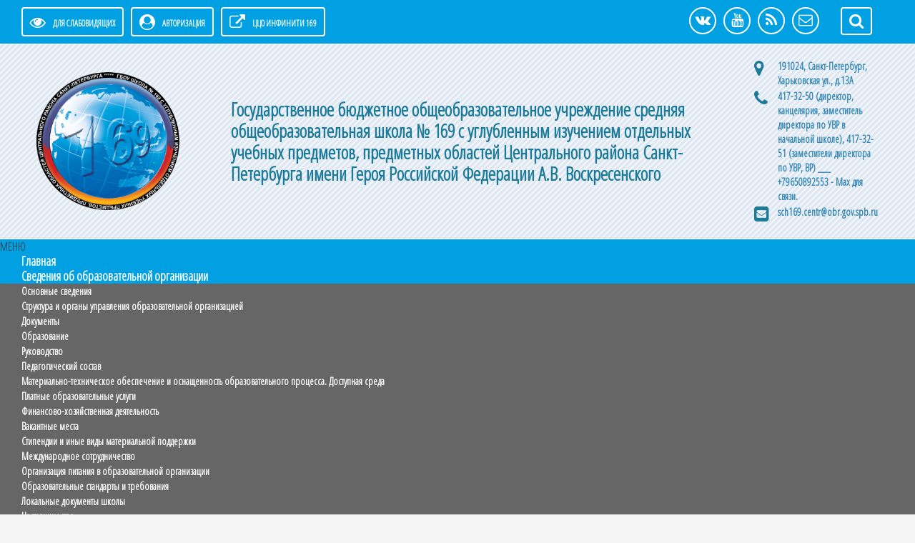

--- FILE ---
content_type: text/html; charset=utf-8
request_url: https://sch169.ru/blog-kategorii/328-den-otkrytykh-dverej-v-1-11-klassakh-i-dlya-roditelej-budushchikh-pervoklassnikov
body_size: 50536
content:

<!DOCTYPE html>

<html xmlns="http://www.w3.org/1999/xhtml" xml:lang="ru-ru" lang="ru-ru" dir="ltr">
<head>
<meta name="viewport" content="width=device-width, initial-scale=1">
<meta name="yandex-verification" content="08a9644e01a1f455" />
<meta http-equiv="X-UA-Compatible" content="IE=edge">
<base href="https://sch169.ru/blog-kategorii/328-den-otkrytykh-dverej-v-1-11-klassakh-i-dlya-roditelej-budushchikh-pervoklassnikov" />
	<meta http-equiv="content-type" content="text/html; charset=utf-8" />
	<meta name="author" content="Admin sch169" />
	<title>День открытых дверей в 1-11 классах и для родителей будущих первоклассников.</title>
	<link href="/templates/si-school-3/favicon.ico" rel="shortcut icon" type="image/vnd.microsoft.icon" />
	<link href="https://sch169.ru/component/search/?Itemid=121&amp;catid=8&amp;id=328&amp;format=opensearch" rel="search" title="Искать Официальный сайт ГБОУ школы № 169 Центрального района Санкт-Петербурга" type="application/opensearchdescription+xml" />
	<link href="/plugins/content/pdf_embed/assets/css/style.css" rel="stylesheet" type="text/css" />
	<link href="/plugins/system/jce/css/content.css?badb4208be409b1335b815dde676300e" rel="stylesheet" type="text/css" />
	<link href="/templates/si-school-3/css/font-awesome.min.css" rel="stylesheet" type="text/css" />
	<link href="/media/jui/css/bootstrap.min.css?d306a44aa5a6c788656b4402a318cd2b" rel="stylesheet" type="text/css" />
	<link href="/media/jui/css/bootstrap-responsive.min.css?d306a44aa5a6c788656b4402a318cd2b" rel="stylesheet" type="text/css" />
	<link href="/media/jui/css/bootstrap-extended.css?d306a44aa5a6c788656b4402a318cd2b" rel="stylesheet" type="text/css" />
	<link href="/templates/si-school-3/css/theme.css" rel="stylesheet" type="text/css" />
	<link href="/templates/si-school-3/css/custom.css" rel="stylesheet" type="text/css" />
	<link href="https://sch169.ru/modules/mod_stcarousel/assets/css/st.carousel.css" rel="stylesheet" type="text/css" />
	<link href="https://sch169.ru/modules/mod_stmenu_plus/tmpl/css/menu.css" rel="stylesheet" type="text/css" />
	<script type="application/json" class="joomla-script-options new">{"csrf.token":"2e83dfd1f28f510fa0e26cb48454b9e0","system.paths":{"root":"","base":""},"system.keepalive":{"interval":840000,"uri":"\/component\/ajax\/?format=json"}}</script>
	<script src="/media/jui/js/jquery.min.js?d306a44aa5a6c788656b4402a318cd2b" type="text/javascript"></script>
	<script src="/media/jui/js/jquery-noconflict.js?d306a44aa5a6c788656b4402a318cd2b" type="text/javascript"></script>
	<script src="/media/jui/js/jquery-migrate.min.js?d306a44aa5a6c788656b4402a318cd2b" type="text/javascript"></script>
	<script src="/media/system/js/caption.js?d306a44aa5a6c788656b4402a318cd2b" type="text/javascript"></script>
	<script src="/media/jui/js/bootstrap.min.js?d306a44aa5a6c788656b4402a318cd2b" type="text/javascript"></script>
	<script src="/templates/si-school-3/js/cookie.min.js" type="text/javascript"></script>
	<script src="/templates/si-school-3/js/main.js" type="text/javascript"></script>
	<script src="/media/system/js/core.js?d306a44aa5a6c788656b4402a318cd2b" type="text/javascript"></script>
	<!--[if lt IE 9]><script src="/media/system/js/polyfill.event.js?d306a44aa5a6c788656b4402a318cd2b" type="text/javascript"></script><![endif]-->
	<script src="/media/system/js/keepalive.js?d306a44aa5a6c788656b4402a318cd2b" type="text/javascript"></script>
	<script src="https://sch169.ru/modules/mod_stcarousel/assets/js/st.carousel.min.js" type="text/javascript"></script>
	<script src="https://sch169.ru/modules/mod_stmenu_plus/tmpl/js/menu.js" type="text/javascript"></script>
	<script src="/media/system/js/html5fallback.js" type="text/javascript"></script>
	<script type="text/javascript">
jQuery(window).on('load',  function() {
				new JCaption('img.caption');
			});jQuery(function($){ initTooltips(); $("body").on("subform-row-add", initTooltips); function initTooltips (event, container) { container = container || document;$(container).find(".hasTooltip").tooltip({"html": true,"container": "body"});} });
	</script>

<link href="https://fonts.googleapis.com/css?family=Open+Sans+Condensed:300&amp;subset=cyrillic" rel="stylesheet"> 
<style>
body,h1,h2,h3,h4 {font-family: 'Open Sans Condensed', sans-serif;}

body.accessibility-style{font-family: 'Roboto Condensed', sans-serif}
body.accessibility-style ul.st-nav-menu.fixedtop{position: inherit}
body.accessibility-style p{font-weight: 400}
body { background-color: #f5f5f5; color: #333333;
font-size: 16px;}
a {color: #0a79a8;}
a:hover, a:active, a:focus {color: #004459}
.readmore-button{background-color: #0cb729}
.readmore-button:hover,.readmore-button:active,.readmore-button:focus{background-color: #088a20;}
#AbsoluteTop{height: auto}

#AbsoluteTop .tpltitle{color: #1b7b98; font-size: 26px; line-height: 30px}
#AbsoluteTop .title .tplsubtitle{ color: #3085b3; font-size: 20px; line-height: 30px }
.logo img{max-width: 200px}
.adress, .adress a{color: #3085b3}
	.adress .fa{color: #1b7b98}
.title{text-align: left;padding: 20px}
	
.myData {background-color: #ed760e}
.myData_m{background-color: #e84e2b}
.post_block .tplcat {background-color: #01a0e2}
.post_block .tplData{background-color: #01a0e2}
.post_block	.tplhits {background-color: #d52d11}
#topPanel, .userSearch {background-color: #01a0e2;}

.TopMenu, .TopMenuBtn, #footer, .bottomBanners, .TopMenu ul li>ul {background-color: #01a0e2;}
#custom  li{background-color: #01a0e2;}
.TopMenu ul li a:hover, .TopMenu ul li a:focus, .TopMenu ul li>ul li a:hover,
.TopMenu ul li>ul li a:focus { background-color: #033856;}
.TopMenu ul .current {background-color: #033856;}
.post_title_block,.moduletable-mod h3, .artikletitle, .contact-name, .mainblog h1 {background-color: #01a0e2;}
.one-blog, .moduletable-mod, .moduletable-red, .moduletable-dark {background-color: #ffffff;}
.post_title_block .myData{display: block}
.post_title a, .post_title{ color: #ffffff;}
.post_title a:hover{ color: #ffffff}
.post_block{ height: 250px }
</style>
</head>
<body>
<div id="CecutientWrapper">
<div id="CecutientBlock" class="container">
<span>ВКЛ / ВЫКЛ:</span>
<a id="CecutientOn"><i class="fa fa-power-off" aria-hidden="true"></i></a>
<a id="CecutientOff"><i class="fa fa-window-close" aria-hidden="true"></i></a> <span>ИЗОБРАЖЕНИЯ:</span>
<a id="ImageOff"><i class="fa fa-picture-o" aria-hidden="true"></i></a>
<a id="ImageOn"><i class="fa fa-ban" aria-hidden="true"></i></a> <span>ШРИФТ:</span>
<a id="SmallFonts">A</a>
<a id="MediumFonts">A</a>
<a id="BigFonts">A</a> <span>ФОН:</span>
<a id="WhiteStyle">Ц</a>
<a id="BlackStyle">Ц</a>
<a id="BlueStyle">Ц</a>
<a id="GreenStyle">Ц</a>
</div>
</div><div id="topPanel">
<div class="container">

<div class="row toppanel">

<a id="CecutientBtn" >
<i class="fa fa-eye" aria-hidden="true"></i><span itemprop="copy">Для слабовидящих</span></a><a href="#modal-open" class="userBtn"><i class="fa fa-user-circle" aria-hidden="true"></i><span>Авторизация</span></a>

<a href="http://infinity.sch169.ru/" class="userBtn" target="_blank"><i class="fa fa-external-link" aria-hidden="true"></i><span>ЦЦО ИнфинИТи 169</span></a>
<div class="userSerchBtn"><i class="fa fa-search" aria-hidden="true"></i></div>

<div class="userSearch">

	<form action="/blog-kategorii" method="post" class="form-inline">
		<label for="mod-search-searchword" class="element-invisible">Искать...</label> <input name="searchword" id="mod-search-searchword" maxlength="200"type="search" placeholder="Введите запрос и нажмите Enter" />		<input type="hidden" name="task" value="search" />
		<input type="hidden" name="option" value="com_search" />
		<input type="hidden" name="Itemid" value="121" />
	</form>

<script type="text/javascript" src="//esir.gov.spb.ru/static/widget/js/widget.js" charset="utf-8"></script>



</div>
<div class="socTop visible-desktop">
<a class="socBtnTop" href="https://vk.com/club3277" target="_blank"><i class="fa fa-vk"></i></a><a class="socBtnTop" href="https://youtube.com/playlist?list=PLziz6ZQdZ-KVmHEQjVj4_j8epHIRMAn5T" target="_blank"><i class="fa fa-youtube"></i></a><a class="socBtnTop" href="http://feeds.feedburner.com/sch169/XFjc" target="_blank"><i class="fa fa-rss"></i></a><a class="socBtnTop" href="mailto:sch169.centr@obr.gov.spb.ru" target="_blank"><i class="fa fa-envelope-o"></i></a>
</div>
</div>
</div>
</div>

<div id="content">
<div id="AbsoluteTop">
<div class="header-table">	
<div class="header-row">
<div class="header-cell">
		
<table class="header-table-title">
<thead>
<tr>
<th>
<div class="logo">
<a href="/"><img src="/images/sch169_2024.png" alt="Школа №169 Санкт-Петербург" /></a>
</div>
</th>
	
<th>
<div class="title">
<div class="tpltitle"><strong>Государственное бюджетное общеобразовательное учреждение средняя общеобразовательная школа № 169
с углубленным изучением отдельных учебных предметов, предметных областей Центрального района Санкт-Петербурга имени Героя Российской Федерации А.В. Воскресенского</strong></div>
<div class="tplsubtitle"><strong></strong></div>		
</div>	
</th>	
	
<th>
<div class="adress-block">
<table itemscope itemtype="http://schema.org/Organization" class="adress">
<thead>
<tr>
<th><i class="fa fa-map-marker"></i></th>

<th>191024, Санкт-Петербург, Харьковская ул., д.13А </th>
</tr>
<tr>
<th><i class="fa fa-phone"></i></th>
<th>417-32-50 (директор, канцелярия, заместитель директора по УВР в начальной школе), 
417-32-51 (заместители директора по УВР, ВР) ___            
+79650892553 - Max для связи.</th>
</tr>
<tr>
<th><i class="fa fa-envelope-square"></i></th>
<th><a href="mailto:sch169.centr@obr.gov.spb.ru">sch169.centr@obr.gov.spb.ru</a></th>
</tr>
</thead>
</table>
</div>





</th>
		
</tr>	
</thead>
</table>
</div>
</div>	
</div>
</div>

<div id="CecutientTop">
<div class="container">
<div class="row">

<h1>Государственное бюджетное общеобразовательное учреждение средняя общеобразовательная школа № 169
с углубленным изучением отдельных учебных предметов, предметных областей Центрального района Санкт-Петербурга имени Героя Российской Федерации А.В. Воскресенского</h1>
	<div></div>

</div>
</div>
</div>
<section class="st-nav-menu-section-menu1">
<div class="st-nav-menu-mobile">МЕНЮ</div>
<div class="st-nav-menu-module">
<ul class="st-nav-menu">
<li class="item-101 default"><a href="/" >Главная</a></li><li class="item-112 deeper parent"><a href="/sveden" class="noactive">Сведения об образовательной организации</a><ul class="nav-child unstyled small1"><li class="item-124"><a href="/sveden/common" >Основные сведения</a></li><li class="item-125"><a href="/sveden/struct" >Структура и органы управления образовательной организацией</a></li><li class="item-126"><a href="/sveden/document" >Документы</a></li><li class="item-134"><a href="/sveden/education" >Образование</a></li><li class="item-136"><a href="/sveden/employees" > Руководство</a></li><li class="item-338"><a href="/sveden/employees-2" >Педагогический состав</a></li><li class="item-137"><a href="/sveden/objects" >Материально-техническое обеспечение и оснащенность образовательного процесса. Доступная среда</a></li><li class="item-139"><a href="/sveden/paid-edu" >Платные образовательные услуги</a></li><li class="item-140"><a href="/sveden/budget" > Финансово-хозяйственная деятельность</a></li><li class="item-141"><a href="/sveden/vacant" >Вакантные места</a></li><li class="item-138"><a href="/sveden/grants" >Стипендии и иные виды материальной поддержки</a></li><li class="item-240"><a href="/sveden/mezhdunarodnoe-sotrudnichestvo169" >Международное сотрудничество</a></li><li class="item-317"><a href="/sveden/organizatsiya-pitaniya-v-obrazovatelnoj-organizatsii" >Организация питания в образовательной организации</a></li><li class="item-135"><a href="/sveden/edustandarts" >Образовательные стандарты и требования</a></li><li class="item-214"><a href="/sveden/lokal-nye-dokumenty-shkoly" >Локальные документы школы</a></li><li class="item-322"><a href="/sveden/nastavnichestvo" >Наставничество</a></li></ul></li><li class="item-113"><a href="/uchenikam" >Учащимся</a></li><li class="item-114 deeper parent"><a href="/roditelyam" >Родителям</a><ul class="nav-child unstyled small1"><li class="item-342"><a href="/roditelyam/informatsiya-dlya-roditelej" >Информация для родителей</a></li><li class="item-343"><a href="/roditelyam/psikhologicheskaya-pomoshch" >Психологическая помощь</a></li></ul></li><li class="item-201 deeper parent"><a href="/uvr" >УВР</a><ul class="nav-child unstyled small1"><li class="item-202"><a href="/uvr/nachal-naya-shkola" >Начальная школа</a></li><li class="item-203"><a href="/uvr/osnovnaya-i-srednyaya-shkola" >Основная и средняя школа</a></li><li class="item-204"><a href="/uvr/gosudarstvennaya-itogovaya-attestatsiya" >Государственная итоговая аттестация</a></li><li class="item-205"><a href="/uvr/monitoring-kachestva-obrazovaniya" >Мониторинг качества образования</a></li><li class="item-206"><a href="http://www.gmpmpk.ru/gia" onclick="window.open(this.href, 'targetWindow', 'toolbar=no,location=no,status=no,menubar=no,scrollbars=yes,resizable=yes,'); return false;">Порядок обращения в ЦПМПК</a></li><li class="item-213"><a href="/uvr/platnye-obrazovatel-nye-uslugi" >Платные образовательные услуги</a></li><li class="item-306"><a href="/uvr/funktsionalnaya-gramotnost" >Функциональная грамотность</a></li><li class="item-320"><a href="/uvr/olimpiadnoe-dvizhenie" >Олимпиадное движение</a></li><li class="item-215"><a href="/uvr/eo-i-dot" >ЭО и ДОТ</a></li></ul></li><li class="item-327 deeper parent"><a href="/vospitatelnaya-rabota" >Воспитательная работа</a><ul class="nav-child unstyled small1"><li class="item-329"><a href="/vospitatelnaya-rabota/studiya-arlekin" >Студия &quot;Арлекин&quot;</a></li></ul></li><li class="item-193 deeper parent"><a href="/innovatsionnaya-deyatel-nost" >Инновационная деятельность</a><ul class="nav-child unstyled small1"><li class="item-194"><a href="/innovatsionnaya-deyatel-nost/opytno-eksperimental-naya-rabota" >Опытно-экспериментальная работа</a></li><li class="item-207"><a href="/innovatsionnaya-deyatel-nost/innovatsionnye-produkty" >Инновационные продукты</a></li><li class="item-217"><a href="/innovatsionnaya-deyatel-nost/proekty-obuchayushchikhsya" >Проекты обучающихся</a></li><li class="item-332"><a href="/innovatsionnaya-deyatel-nost/seminary-konferentsii-yarmarki" >Семинары, конференции, ярмарки</a></li></ul></li><li class="item-319 deeper parent"><a href="/odod" >ОДОД</a><ul class="nav-child unstyled small1"><li class="item-330"><a href="/odod/shsk" >ШСК</a></li></ul></li><li class="item-318"><a href="http://infinity.sch169.ru/" >ЦЦО ИнфинИТи</a></li><li class="item-216"><a href="/litsej-malysh" >Лицей Малыш</a></li></ul></div>
	</section>
	<style>
		.st-nav-menu-section-menu1 .st-nav-menu-module	{
			background: #01a0e2;
			margin-top: 0px;
			margin-bottom: 0px
		}
		.st-nav-menu-section-menu1 .st-nav-menu-mobile{
			background-color: #01a0e2				
		}
		.st-nav-menu-section-menu1 ul.st-nav-menu li ul{
			background: #666666 
		}
		.st-nav-menu-section-menu1 ul.st-nav-menu li a, 
        .st-nav-menu-section-menu1 ul.st-nav-menu li .separator {
			padding: 20px 30px;
			color: #ffffff;
			font-size: 1.1em;
					}
		.st-nav-menu-section-menu1 ul.st-nav-menu li a:hover{color: #ffffff}
		.st-nav-menu-section-menu1 ul.st-nav-menu .small1 a{
			font-size: 14px		}
		.st-nav-menu-section-menu1  ul.st-nav-menu > li.parent > a::after{
			border-top-color: #ffffff		}
		.st-nav-menu-section-menu1 ul.st-nav-menu > li ul li.parent > a::after{
			border-left-color: #ffffff		}
		.st-nav-menu-section-menu1 ul.st-nav-menu > li:last-child ul li.parent > a::after{
			border-right-color: #ffffff		}
		.st-nav-menu-section-menu1 ul.st-nav-menu > .current > a{
			background-color: #1778ba		}
				
		.st-nav-menu-section-menu1 ul.st-nav-menu.fixedtop{
	position: fixed;
	width: 100%;
	margin-left: 0;
	margin-right: 0;
	top: 0;
	left: 0;
	z-index: 20;
	background: #01a0e2;
}
		
</style>
<script>
	jQuery(function () {
    jQuery('.st-nav-menu-section-menu1 .st-nav-menu-mobile').on('click', function () {
        jQuery('.st-nav-menu-section-menu1 .st-nav-menu-module').slideToggle();

    });
});
</script>
<script type="text/javascript">
jQuery(function(){
 jQuery(window).scroll(function() {
 if(jQuery(this).scrollTop() >= 290) {
 jQuery('.st-nav-menu-section-menu1 ul.st-nav-menu').addClass('fixedtop');
 }
 else{
 jQuery('.st-nav-menu-section-menu1 ul.st-nav-menu').removeClass('fixedtop');
 }
 });
});
</script>

<div id="header1" class="hidden-phone">
<script src='https://pos.gosuslugi.ru/bin/script.min.js'></script> 
<style>
#js-show-iframe-wrapper{position:relative;display:flex;align-items:center;justify-content:center;width:100%;min-width:293px;max-width:100%;background:linear-gradient(138.4deg,#38bafe 26.49%,#2d73bc 79.45%);color:#fff;cursor:pointer}#js-show-iframe-wrapper .pos-banner-fluid *{box-sizing:border-box}#js-show-iframe-wrapper .pos-banner-fluid .pos-banner-btn_2{display:block;width:240px;min-height:56px;font-size:18px;line-height:24px;cursor:pointer;background:#0d4cd3;color:#fff;border:none;border-radius:8px;outline:0}#js-show-iframe-wrapper .pos-banner-fluid .pos-banner-btn_2:hover{background:#1d5deb}#js-show-iframe-wrapper .pos-banner-fluid .pos-banner-btn_2:focus{background:#2a63ad}#js-show-iframe-wrapper .pos-banner-fluid .pos-banner-btn_2:active{background:#2a63ad}@-webkit-keyframes fadeInFromNone{0%{display:none;opacity:0}1%{display:block;opacity:0}100%{display:block;opacity:1}}@keyframes fadeInFromNone{0%{display:none;opacity:0}1%{display:block;opacity:0}100%{display:block;opacity:1}}@font-face{font-family:LatoWebLight;src:url(https://pos.gosuslugi.ru/bin/fonts/Lato/fonts/Lato-Light.woff2) format("woff2"),url(https://pos.gosuslugi.ru/bin/fonts/Lato/fonts/Lato-Light.woff) format("woff"),url(https://pos.gosuslugi.ru/bin/fonts/Lato/fonts/Lato-Light.ttf) format("truetype");font-style:normal;font-weight:400}@font-face{font-family:LatoWeb;src:url(https://pos.gosuslugi.ru/bin/fonts/Lato/fonts/Lato-Regular.woff2) format("woff2"),url(https://pos.gosuslugi.ru/bin/fonts/Lato/fonts/Lato-Regular.woff) format("woff"),url(https://pos.gosuslugi.ru/bin/fonts/Lato/fonts/Lato-Regular.ttf) format("truetype");font-style:normal;font-weight:400}@font-face{font-family:LatoWebBold;src:url(https://pos.gosuslugi.ru/bin/fonts/Lato/fonts/Lato-Bold.woff2) format("woff2"),url(https://pos.gosuslugi.ru/bin/fonts/Lato/fonts/Lato-Bold.woff) format("woff"),url(https://pos.gosuslugi.ru/bin/fonts/Lato/fonts/Lato-Bold.ttf) format("truetype");font-style:normal;font-weight:400}@font-face{font-family:RobotoWebLight;src:url(https://pos.gosuslugi.ru/bin/fonts/Roboto/Roboto-Light.woff2) format("woff2"),url(https://pos.gosuslugi.ru/bin/fonts/Roboto/Roboto-Light.woff) format("woff"),url(https://pos.gosuslugi.ru/bin/fonts/Roboto/Roboto-Light.ttf) format("truetype");font-style:normal;font-weight:400}@font-face{font-family:RobotoWebRegular;src:url(https://pos.gosuslugi.ru/bin/fonts/Roboto/Roboto-Regular.woff2) format("woff2"),url(https://pos.gosuslugi.ru/bin/fonts/Roboto/Roboto-Regular.woff) format("woff"),url(https://pos.gosuslugi.ru/bin/fonts/Roboto/Roboto-Regular.ttf) format("truetype");font-style:normal;font-weight:400}@font-face{font-family:RobotoWebBold;src:url(https://pos.gosuslugi.ru/bin/fonts/Roboto/Roboto-Bold.woff2) format("woff2"),url(https://pos.gosuslugi.ru/bin/fonts/Roboto/Roboto-Bold.woff) format("woff"),url(https://pos.gosuslugi.ru/bin/fonts/Roboto/Roboto-Bold.ttf) format("truetype");font-style:normal;font-weight:400}@font-face{font-family:ScadaWebRegular;src:url(https://pos.gosuslugi.ru/bin/fonts/Scada/Scada-Regular.woff2) format("woff2"),url(https://pos.gosuslugi.ru/bin/fonts/Scada/Scada-Regular.woff) format("woff"),url(https://pos.gosuslugi.ru/bin/fonts/Scada/Scada-Regular.ttf) format("truetype");font-style:normal;font-weight:400}@font-face{font-family:ScadaWebBold;src:url(https://pos.gosuslugi.ru/bin/fonts/Scada/Scada-Bold.woff2) format("woff2"),url(https://pos.gosuslugi.ru/bin/fonts/Scada/Scada-Bold.woff) format("woff"),url(https://pos.gosuslugi.ru/bin/fonts/Scada/Scada-Bold.ttf) format("truetype");font-style:normal;font-weight:400}
</style>

<style>
#js-show-iframe-wrapper{background:var(--pos-banner-fluid-20__background)}#js-show-iframe-wrapper .pos-banner-fluid .pos-banner-btn_2{width:100%;min-height:52px;background:#fff;color:#0b1f33;font-size:16px;font-family:LatoWeb,sans-serif;font-weight:400;padding:0;line-height:1.2}#js-show-iframe-wrapper .pos-banner-fluid .pos-banner-btn_2:active,#js-show-iframe-wrapper .pos-banner-fluid .pos-banner-btn_2:focus,#js-show-iframe-wrapper .pos-banner-fluid .pos-banner-btn_2:hover{background:#e4ecfd}#js-show-iframe-wrapper .bf-20{position:relative;display:grid;grid-template-columns:var(--pos-banner-fluid-20__grid-template-columns);grid-template-rows:var(--pos-banner-fluid-20__grid-template-rows);width:100%;max-width:var(--pos-banner-fluid-20__max-width);box-sizing:border-box;grid-auto-flow:row dense}#js-show-iframe-wrapper .bf-20__decor{background:var(--pos-banner-fluid-20__bg-url) var(--pos-banner-fluid-20__bg-url-position) no-repeat;background-size:cover;background-color:#f8efec;position:relative}#js-show-iframe-wrapper .bf-20__content{display:flex;flex-direction:column;padding:var(--pos-banner-fluid-20__content-padding);grid-row:var(--pos-banner-fluid-20__content-grid-row);justify-content:center}#js-show-iframe-wrapper .bf-20__text{margin:var(--pos-banner-fluid-20__text-margin);font-size:var(--pos-banner-fluid-20__text-font-size);line-height:1.4;font-family:LatoWeb,sans-serif;font-weight:700;color:#0b1f33}#js-show-iframe-wrapper .bf-20__bottom-wrap{display:flex;flex-direction:row;align-items:center}#js-show-iframe-wrapper .bf-20__logo-wrap{position:absolute;top:var(--pos-banner-fluid-20__logo-wrap-top);left:var(--pos-banner-fluid-20__logo-wrap-right);padding:var(--pos-banner-fluid-20__logo-wrap-padding);background:#fff;border-radius:0 0 8px 0}#js-show-iframe-wrapper .bf-20__logo{width:var(--pos-banner-fluid-20__logo-width);margin-left:1px}#js-show-iframe-wrapper .bf-20__slogan{font-family:LatoWeb,sans-serif;font-weight:700;font-size:var(--pos-banner-fluid-20__slogan-font-size);line-height:1.2;color:#005ca9}#js-show-iframe-wrapper .bf-20__btn-wrap{width:100%;max-width:var(--pos-banner-fluid-20__button-wrap-max-width)}
</style >
<div id='js-show-iframe-wrapper'>
  <div class='pos-banner-fluid bf-20'>

    <div class='bf-20__decor'>
      <div class='bf-20__logo-wrap'>
        <img
          class='bf-20__logo'
          src='https://pos.gosuslugi.ru/bin/banner-fluid/gosuslugi-logo-blue.svg'
          alt='Госуслуги'
        />
        <div class='bf-20__slogan'>Решаем вместе</div >
      </div >
    </div >
    <div class='bf-20__content'>
      <div class='bf-20__text'>
        Есть предложения по организации учебного процесса или знаете, как сделать школу лучше?
      </div >

      <div class='bf-20__bottom-wrap'>
        <div class='bf-20__btn-wrap'>
          <!-- pos-banner-btn_2 не удалять; другие классы не добавлять -->
          <button
            class='pos-banner-btn_2'
            type='button'
          >Написать о проблеме
          </button >
        </div >
      </div>
    </div >

  </div >
</div >
<script>

(function(){
  "use strict";function ownKeys(e,t){var n=Object.keys(e);if(Object.getOwnPropertySymbols){var o=Object.getOwnPropertySymbols(e);if(t)o=o.filter(function(t){return Object.getOwnPropertyDescriptor(e,t).enumerable});n.push.apply(n,o)}return n}function _objectSpread(e){for(var t=1;t<arguments.length;t++){var n=null!=arguments[t]?arguments[t]:{};if(t%2)ownKeys(Object(n),true).forEach(function(t){_defineProperty(e,t,n[t])});else if(Object.getOwnPropertyDescriptors)Object.defineProperties(e,Object.getOwnPropertyDescriptors(n));else ownKeys(Object(n)).forEach(function(t){Object.defineProperty(e,t,Object.getOwnPropertyDescriptor(n,t))})}return e}function _defineProperty(e,t,n){if(t in e)Object.defineProperty(e,t,{value:n,enumerable:true,configurable:true,writable:true});else e[t]=n;return e}var POS_PREFIX_20="--pos-banner-fluid-20__",posOptionsInitialBanner20={background:"#f8b200","grid-template-columns":"100%","grid-template-rows":"262px auto","max-width":"100%","text-font-size":"20px","text-margin":"0 0 24px 0","button-wrap-max-width":"100%","bg-url":"url('https://pos.gosuslugi.ru/bin/banner-fluid/18/banner-fluid-bg-18-2.svg')","bg-url-position":"right bottom","content-padding":"26px 24px 24px","content-grid-row":"0","logo-wrap-padding":"16px 12px 12px","logo-width":"65px","logo-wrap-top":"0","logo-wrap-left":"0","slogan-font-size":"12px"},setStyles=function(e,t){var n=arguments.length>2&&void 0!==arguments[2]?arguments[2]:POS_PREFIX_20;Object.keys(e).forEach(function(o){t.style.setProperty(n+o,e[o])})},removeStyles=function(e,t){var n=arguments.length>2&&void 0!==arguments[2]?arguments[2]:POS_PREFIX_20;Object.keys(e).forEach(function(e){t.style.removeProperty(n+e)})};function changePosBannerOnResize(){var e=document.documentElement,t=_objectSpread({},posOptionsInitialBanner20),n=document.getElementById("js-show-iframe-wrapper"),o=n?n.offsetWidth:document.body.offsetWidth;if(o>340)t["button-wrap-max-width"]="209px";if(o>482)t["content-padding"]="24px",t["text-font-size"]="24px";if(o>568)t["grid-template-columns"]="1fr 292px",t["grid-template-rows"]="100%",t["content-grid-row"]="1",t["content-padding"]="32px 24px",t["bg-url-position"]="calc(100% + 35px) bottom";if(o>610)t["bg-url-position"]="calc(100% + 12px) bottom";if(o>726)t["bg-url-position"]="right bottom";if(o>783)t["grid-template-columns"]="1fr 390px";if(o>820)t["grid-template-columns"]="1fr 420px",t["bg-url-position"]="right bottom";if(o>1098)t["bg-url"]="url('https://pos.gosuslugi.ru/bin/banner-fluid/18/banner-fluid-bg-18-3.svg')",t["bg-url-position"]="calc(100% + 55px) bottom",t["grid-template-columns"]="1fr 557px",t["text-font-size"]="32px",t["content-padding"]="32px 32px 32px 50px",t["logo-width"]="78px",t["slogan-font-size"]="15px",t["logo-wrap-padding"]="20px 16px 16px";if(o>1422)t["max-width"]="1422px",t["grid-template-columns"]="1fr 720px",t["content-padding"]="32px 48px 32px 160px",t.background="linear-gradient(90deg, #f8b200 50%, #f8efec 50%)";setStyles(t,e)}changePosBannerOnResize(),window.addEventListener("resize",changePosBannerOnResize),window.onunload=function(){var e=document.documentElement,t=_objectSpread({},posOptionsInitialBanner20);window.removeEventListener("resize",changePosBannerOnResize),removeStyles(t,e)};
})()
</script>
 <script>Widget("https://pos.gosuslugi.ru/form", 268739)</script>
</div>
<div id="breadcrumbs">
<div class="container">

<ul itemscope itemtype="https://schema.org/BreadcrumbList" class="breadcrumb">
			<li>
			Вы здесь: &#160;
		</li>
	
				<li itemprop="itemListElement" itemscope itemtype="https://schema.org/ListItem">
									<a itemprop="item" href="/" class="pathway"><span itemprop="name">Главная</span></a>
				
									<span class="divider">
						<i class="fa fa-angle-double-right" aria-hidden="true"></i>
					</span>
								<meta itemprop="position" content="1">
			</li>
					<li itemprop="itemListElement" itemscope itemtype="https://schema.org/ListItem">
									<a itemprop="item" href="/blog-kategorii" class="pathway"><span itemprop="name">Новости школы</span></a>
				
									<span class="divider">
						<i class="fa fa-angle-double-right" aria-hidden="true"></i>
					</span>
								<meta itemprop="position" content="2">
			</li>
					<li itemprop="itemListElement" itemscope itemtype="https://schema.org/ListItem" class="active">
				<span itemprop="name">
					День открытых дверей в 1-11 классах и для родителей будущих первоклассников.				</span>
				<meta itemprop="position" content="3">
			</li>
		</ul>

    </div>
</div>

<div class="container">
	
   <ul id="custom" class="row-menu row-flex row-flex-wrap nav menu">
<li class="col-md item-192"><a href="/informatsiya-o-shkole" class="plan">Информация о школе</a></li><li class="col-md item-117"><a href="/dostupnaya-sreda" class="special">Доступная среда</a></li><li class="col-md item-118"><a href="/itogovaya-attestacia" class="plan">ОГЭ / ЕГЭ</a></li><li class="col-md item-120"><a href="/bezopasnost" class="security">Безопасность</a></li></ul>

   </div>
	
 
</div>
<div id="center" class="container">
<div class="row">
<div class="span9">
<div class="mainblog">

<div id="system-message-container">
	</div>

<div class="one-blog">
<div class="item-page" itemscope itemtype="https://schema.org/Article">
	<meta itemprop="inLanguage" content="ru-RU" />
	
		
			<div class="page-header">
					<h2 class="artikletitle" itemprop="headline">
				День открытых дверей в 1-11 классах и для родителей будущих первоклассников.			</h2>
									</div>
					
		
						<dl class="article-info muted">

		
			<dt class="article-info-term">
							</dt>

							<dd class="createdby" itemprop="author" itemscope itemtype="https://schema.org/Person">
					Автор: <span itemprop="name">Admin sch169</span>	</dd>
			
			
			
			
			
		
												<dd class="create">
					<span class="icon-calendar" aria-hidden="true"></span>
					<time datetime="2024-02-09T11:08:11+03:00" itemprop="dateCreated">
						Создано: 09 февраля 2024					</time>
			</dd>			
			
										<dd class="hits">
					<span class="icon-eye-open" aria-hidden="true"></span>
					<meta itemprop="interactionCount" content="UserPageVisits:1485" />
					Просмотров: 1485			</dd>						</dl>
	
	
		
								<div itemprop="articleBody">
		<p>День открытых дверей в 1-11 классах и для родителей будущих первоклассников пройдет в школе 169 10 февраля 2024.г.</p>
<p><a href="https://drive.google.com/file/d/1R9J9ClChSXYtkLvl_R-SjtsCEQoqNRGC/view?usp=drive_link" target="_blank" rel="noopener">Приказ о проведении дня открытых дверей.</a></p> 	</div>

	
							</div>
</div>
</div>
</div>
<div class="span3">
<div class="sidebarRight">
		<div class="moduletable-menu2">
							<h3>Быстрый доступ</h3>
						
<div class="st-nav-menu-accordion">
<ul class="st-ul-accordion">
<li class="item-121 current active"><a href="/blog-kategorii" >Новости школы</a></li><li class="item-122"><a href="/spisok-materialov-kategorii" >Объявления</a></li><li class="item-260"><a href="/organizatsiya-pitaniya" >Организация питания</a></li><li class="item-335"><a href="/o-poryadke-priema-v-shkolu" >О порядке приема в школу</a></li><li class="item-341"><a href="/pedagog-psikholog" >Педагог-психолог</a></li><li class="item-308"><a href="/antikorruptsionnaya-politika" >Противодействие коррупции</a></li><li class="item-333"><a href="/profilaktika-negativnykh-yavlenij" >Профилактика негативных явлений среди несовершеннолетних</a></li><li class="item-323"><a href="/informatsionnaya-bezopasnost" >Информационная безопасность</a></li><li class="item-345"><a href="/grazhdanskaya-oborona" >Гражданская оборона</a></li><li class="item-325"><a href="/bezopasnost-dorozhnogo-dvizheniya" >Безопасность дорожного движения</a></li><li class="item-307"><a href="/funktsionalnaya-gramotnost" >Функциональная грамотность</a></li><li class="item-324"><a href="/nastavnichestvo1" >Наставничество</a></li><li class="item-326"><a href="/eo-i-dot" >ЭО и ДОТ</a></li><li class="item-328"><a href="/biblio1" >Библиотека</a></li><li class="item-199"><a href="https://vk.com/club3277" target="_blank" rel="noopener noreferrer">Школьная группа Вконтакте</a></li><li class="item-142"><a href="/spisok-vsekh-kategorij" >Список всех категорий</a></li><li class="item-336"><a href="/politika-ou-pri-obrabotke-personalnykh-dannykh" >Политика ОУ при обработке персональных данных</a></li><li class="item-337"><a href="http://resurs-online.ru/Report-Org.aspx?Guid=70cda6ab-8af2-456a-a493-cef4930f90d1" >Результаты НОК</a></li><li class="item-344"><a href="/biblioteka-tsifrovogo-kontenta" >Библиотека цифрового контента</a></li></ul></div>
	<style>
		.moduletable-menu2 .st-nav-menu-accordion	{
			background: #0b87b8;
			
		}
		
		.moduletable-menu2 h3{
			background-color: #0b87b8;
			color: #ffffff;
			font-size: 1.4em		}
		
		.moduletable-menu2 .st-nav-menu-accordion ul.st-ul-accordion a{
			color: #ffffff;
			font-size: 1em		}
		.moduletable-menu2 .st-nav-menu-accordion .small2 a{
			font-size: 1em		}
		.moduletable-menu2 .st-nav-menu-accordion > ul > .parent > a::after{
			border-color: #ffffff		}
		.moduletable-menu2 .st-nav-menu-accordion .st-ul-accordion > li ul{
			background: #666666		}
		
</style>

		</div>
			<div class="moduletable-mod">
						

<div class="custom-mod"  >
	<p style="text-align: center;"><a href="/vospitatelnaya-rabota/314-sluzhba-po-kontraktu-v-vooruzhennykh-silakh-rossijskoj-federatsii"><img src="/images/banners/banner_contract_NEW_1.png" width="235" height="100" alt="banner contract NEW 1" /></a></p>
<p style="text-align: center;">&nbsp;<a href="/profilaktika-negativnykh-yavlenij"><img src="/images/news/Protiv_terror/protivodejstvie.jpg" width="235" height="152" alt="protivodejstvie" /></a> </p></div>
		</div>
			<div class="moduletable-mod">
						

<div class="custom-mod"  >
	<h4 style="text-align: center;">&nbsp;<a href="https://may9.ru/" target="_blank" rel="noopener"><img src="/images/banneredu/Pobeda80_logo_mini.jpg" width="200" height="357" alt="Pobeda80 logo mini" /></a></h4></div>
		</div>
			<div class="moduletable-mod">
						

<div class="custom-mod"  >
	<p>&nbsp;</p>
<p style="text-align: center;"><img src="/images/parents/news/ПТД1.png" width="200" height="500" alt="ПТД1" /></p>
<p style="text-align: center;"><img src="/images/banners/telefon-doveria.png" width="200" height="200" alt="telefon doveria" /></p>
<p style="text-align: center;"><a href="https://pomoschryadom.ru/" target="_blank" rel="noopener"><img src="/images/parents/news/PR.png" width="207" height="295" alt="PR" /></a></p>
<p>&nbsp;</p>
<p>&nbsp;</p>
<p>&nbsp;</p></div>
		</div>
			<div class="moduletable-mod">
						

<div class="custom-mod"  >
	<p style="text-align: center;"><a href="/spisok-vsekh-kategorij/34-materialy/116-kalendar-pamyatnykh-dat-voennoj-istorii-rossii"><img src="/images/banners/KPD.png" width="320" height="154" alt="KPD" /></a></p>
<p style="text-align: center;"><a href="/spisok-vsekh-kategorij/34-materialy/116-kalendar-pamyatnykh-dat-voennoj-istorii-rossii">Памятные даты военной истории России</a></p></div>
		</div>
			<div class="moduletable-mod">
						

<div class="custom-mod"  >
	<p>&nbsp;</p>
<hr />
<p><img src="/images/banners/persdeti.png" alt="persdeti" style="display: block; margin-left: auto; margin-right: auto;" /></p>
<p>&nbsp;</p>
<p style="text-align: center;"><a href="http://персональныеданные.дети/" class="readmore-button" target="_blank" rel="noopener">Подробнее</a></p></div>
		</div>
			<div class="moduletable-mod">
						

<div class="custom-mod"  >
	<p>&nbsp;</p>
<hr />
<p><a href="https://drive.google.com/file/d/1z1VDsHD3zV9BtRpaSSikfnvQf3hCBGQn/view?usp=drive_link" target="_blank" rel="noopener"><img src="/images/banners/500x500.jpg" width="254" height="254" alt="500x500" style="display: block; margin-left: auto; margin-right: auto;" /></a></p>
<p><a href="https://drive.google.com/file/d/1z1VDsHD3zV9BtRpaSSikfnvQf3hCBGQn/view?usp=drive_link" target="_blank" rel="noopener"></a></p>
<p style="text-align: center;"><a href="https://drive.google.com/file/d/1z1VDsHD3zV9BtRpaSSikfnvQf3hCBGQn/view?usp=drive_link" target="_blank" rel="noopener">Подробнее</a></p></div>
		</div>
	
</div>
</div>
</div>
</div>

<div id="banner-bottom">
<div class="container">
<div class="row line">
<div class="span3 modulflex">
		<div class="moduletable-red">
							<h3>Популярные новости</h3>
						<ul class="mostread-red mod-list">
	<li itemscope itemtype="https://schema.org/Article">
		<a href="/organizatsiya-pitaniya-v-obrazovatelnoj-organizatsii" itemprop="url">
			<span itemprop="name">
				Организация питания			</span>
		</a>
	</li>
	<li itemscope itemtype="https://schema.org/Article">
		<a href="/sveden/employees" itemprop="url">
			<span itemprop="name">
				Руководство			</span>
		</a>
	</li>
	<li itemscope itemtype="https://schema.org/Article">
		<a href="/innovatsionnaya-deyatel-nost/41-opytno-eksperimental-naya-rabota-2017-2019" itemprop="url">
			<span itemprop="name">
				Опытно-экспериментальная работа 2017-2019			</span>
		</a>
	</li>
	<li itemscope itemtype="https://schema.org/Article">
		<a href="/sveden/education" itemprop="url">
			<span itemprop="name">
				Образование			</span>
		</a>
	</li>
	<li itemscope itemtype="https://schema.org/Article">
		<a href="/sveden/vacant" itemprop="url">
			<span itemprop="name">
				Вакантные места			</span>
		</a>
	</li>
</ul>
		</div>
	
</div>
<div class="span3 modulflex">
		<div class="moduletable-mod">
							<h3>Последние новости</h3>
						<ul class="latestnews-mod mod-list">
	<li itemscope itemtype="https://schema.org/Article">
		<a href="/blog-kategorii/407-otsenka-kachestva-i-dostupnosti-obrazovaniya-2025" itemprop="url">
			<span itemprop="name">
				Оценка качества и доступности образования 2025			</span>
		</a>
	</li>
	<li itemscope itemtype="https://schema.org/Article">
		<a href="/blog-kategorii/406-videorolik-o-pereplanirovkakh-pomeshchenij-v-mnogokvartirnykh-zhilykh-domakh" itemprop="url">
			<span itemprop="name">
				Видеоролик о перепланировках помещений в многоквартирных жилых домах.			</span>
		</a>
	</li>
	<li itemscope itemtype="https://schema.org/Article">
		<a href="/blog-kategorii/404-vnimanie-biblioteka-tsifrovogo-kontenta" itemprop="url">
			<span itemprop="name">
				Внимание! Библиотека цифрового контента! 			</span>
		</a>
	</li>
	<li itemscope itemtype="https://schema.org/Article">
		<a href="/blog-kategorii/401-sobranie-roditelej-budushchikh-pervoklassnikov-4" itemprop="url">
			<span itemprop="name">
				Собрание родителей будущих первоклассников			</span>
		</a>
	</li>
	<li itemscope itemtype="https://schema.org/Article">
		<a href="/blog-kategorii/400-vnimanie-novyj-kanal-svyazi" itemprop="url">
			<span itemprop="name">
				Внимание! Новый канал связи!			</span>
		</a>
	</li>
</ul>
		</div>
	
</div>
<div class="span3 modulflex">
		<div class="moduletable-dark">
							<h3>Актуальные документы</h3>
						

<div class="custom-dark"  >
	<ul>
<li>Отчет о финансовых результатах деятельности учреждения на 1 января 2019 года, в том числе о собственных доходах учреждения (<a href="https://drive.google.com/file/d/11ppurKYlWdg5_TGy_99UZDmvr7dJto_3/view?usp=sharing" target="_blank" rel="noopener">см.здесь</a>)</li>
<li><a href="https://drive.google.com/open?id=1mUyN9K5Hp3L8IV6GxS83W3kv3INsD2bN">Паспорт программы развития на 2019-2024</a>&nbsp;</li>
<li><a href="https://drive.google.com/file/d/12sEffrXlpzCtUSgR0QYDC6GnFXjcaYzn/view?usp=sharing">Временное положение о различных формах получения образования, формах обучения и проведения промежуточной аттестации в ГБОУ школе № 169</a></li>
<li>ПРИКАЗ О ФУНКЦИОНИРОВАНИИ ШКОЛЫ В УСЛОВИЯХ РАСПРОСТРАНЕНИЯ COVID-19 (<a href="/blog-kategorii/71-prikaz-o-funktsionirovanii-shkoly-v-usloviyakh-rasprostraneniya-covid-19">см.здесь</a>)</li>
</ul></div>
		</div>
	
</div>
<div class="span3 modulflex">
		<div class="moduletable-mod">
							<h3>Объявления</h3>
						<ul class="latestnews-mod mod-list">
	<li itemscope itemtype="https://schema.org/Article">
		<a href="/spisok-materialov-kategorii/330-informatsiya-ob-otkrytii-profilnykh-10-klassov-v-2024-2025-uchebnom-godu" itemprop="url">
			<span itemprop="name">
				Информация об открытии профильных (10 классов) в 2024 - 2025 учебном году			</span>
		</a>
	</li>
	<li itemscope itemtype="https://schema.org/Article">
		<a href="/spisok-materialov-kategorii/279-sezon-gumanitarnykh-nauk-3" itemprop="url">
			<span itemprop="name">
				Сезон гуманитарных наук			</span>
		</a>
	</li>
	<li itemscope itemtype="https://schema.org/Article">
		<a href="/spisok-materialov-kategorii/277-dlya-obuchayushchikhsya-11-klassov" itemprop="url">
			<span itemprop="name">
				Для обучающихся 11 классов			</span>
		</a>
	</li>
	<li itemscope itemtype="https://schema.org/Article">
		<a href="/spisok-materialov-kategorii/276-informatsiya-dlya-roditelej-9-10-klassov" itemprop="url">
			<span itemprop="name">
				Информация для родителей обучающихся 9-10 классов 			</span>
		</a>
	</li>
	<li itemscope itemtype="https://schema.org/Article">
		<a href="/spisok-materialov-kategorii/275-obshchegorodskoe-tsennostno-orientirovannoe-testirovanie-obuchayushchikhsya-8-11-klassov" itemprop="url">
			<span itemprop="name">
				Общегородское ценностно ориентированное тестирование обучающихся 8-11 классов			</span>
		</a>
	</li>
</ul>
		</div>
	
</div>
</div>
<hr />


 <div class="owl-carousel">
						<div class="item">
									<a target="_blank" href="http://ege.edu.ru/ru/">
								
									<img src="https://sch169.ru/images/banneredu/ege.jpg"  />
								
									</a>
							</div>
								<div class="item">
									<a target="_blank" href="https://fgos.ru/">
								
									<img src="https://sch169.ru/images/banneredu/fgos.jpg"  />
								
									</a>
							</div>
								<div class="item">
									<a target="_blank" href="http://gia.edu.ru/ru/main/">
								
									<img src="https://sch169.ru/images/banneredu/gia.jpg"  />
								
									</a>
							</div>
								<div class="item">
									<a target="_blank" href="http://www.obrnadzor.gov.ru/ru/">
								
									<img src="https://sch169.ru/images/banneredu/rosobr.jpg"  />
								
									</a>
							</div>
								<div class="item">
									<a target="_blank" href="https://www.edu.ru/">
								
									<img src="https://sch169.ru/images/banneredu/rus_edu.jpg"  />
								
									</a>
							</div>
			</div>

<style>
	.owl-carousel{
		margin-top: 0px;
		margin-bottom: 0px
	}
	.owl-carousel .owl-dots, .owl-carousel .owl-dots.disabled{
		display: block	}
.owl-carousel .owl-dots .owl-dot span {
    width: 10px;
    height: 10px;
    margin: 5px 6px;
    background: #098fb0;
   
    border-radius: 0px
}
	.owl-carousel .owl-dot.active span, .owl-carousel .owl-dot:hover span{
		background: #035961	}
</style>

<script type="text/javascript">

	jQuery('.owl-carousel').owlCarousel({
    
		autoplaySpeed: 800,
		autoplayTimeout: 4000,
		loop:true,
    margin:8,
    nav:false,
		autoplayHoverPause: true,
		autoplay:true,
		dots:true,
		dotsEach: true,
		
    responsive:{
        0:{
            items:1        },
        600:{
            items:3        },
        1000:{
            items:5        }
    }
})
	
	
</script><p align="center"><a href="https://www.starline.ru/finist/">Проект при поддержке фонда "Финист"<a> 


<hr />
</div>
</div>
 <div id="footer">
<div class="container">
<div class="row">
<div class="menuBottom span4">
		<div class="moduletable">
							<h3>Дополнительно</h3>
						<ul class="nav menu">
<li class="item-129"><a href="/karta-sajta" class="maps">Карта сайта</a></li><li class="item-131"><a href="/skhema-proezda" class="trek">Схема проезда</a></li><li class="item-133"><a href="/ssylki-na-sajty" class="link">Ссылки на информационные ресурсы школы</a></li></ul>
		</div>
	
</div>
<div class="menuBottom span4">
		<div class="moduletable">
							<h3>Адрес и контакты</h3>
						

<div class="custom"  >
	<p style="text-align: left;">191024, Санкт-Петербург, Харьковская ул., д.13А</p>
<p style="text-align: left;">417-32-50 (директор, канцелярия, заместитель директора по УВР в начальной школе),</p>
<p style="text-align: left;">417-32-51 (заместители директора по УВР, ВР)</p>
<p style="text-align: left;"><a href="mailto:sch169.centr@obr.gov.spb.ru"></a><a href="mailto:sch169.centr@obr.gov.spb.ru">sch169.centr@obr.gov.spb.ru</a></p></div>
		</div>
	
</div>
<div class="menuBottom span4">
		<div class="moduletable">
							<h3>Кто на сайте</h3>
						
			<p>Сейчас на сайте 78&#160;гостей и нет пользователей</p>

		</div>
	
</div>
</div>
</div>
</div>
<div id="debug">
<div class="container">
© 2026. Все права защищены.
<br />
</div>
</div>
<!--Modal-->
<div id="modal-open" class="Window">
<div>
<a href="#close-modal" title="Закрыть" class="close-modal">X</a>
		<div class="moduletable">
						<form action="/blog-kategorii" method="post" id="login-form" class="form-inline">
		<div class="userdata">
		<div id="form-login-username" class="control-group">
			<div class="controls">
									<div class="input-prepend">
						<span class="add-on">
							<i class="fa fa-user" aria-hidden="true"></i>
						</span>
						<input id="modlgn-username" type="text" name="username" class="input-xlarge" tabindex="0" size="18" placeholder="Логин" />
					</div>
							</div>
		</div>
		<div id="form-login-password" class="control-group">
			<div class="controls">
									<div class="input-prepend">
						<span class="add-on">
							<i class="fa fa-unlock-alt" aria-hidden="true"></i>
						</span>
						<input id="modlgn-passwd" type="password" name="password" class="input-xlarge" tabindex="0" size="18" placeholder="Пароль" />
					</div>
							</div>
		</div>
						<div id="form-login-remember" class="control-group checkbox">
			<label for="modlgn-remember" class="control-label">Запомнить меня</label> <input id="modlgn-remember" type="checkbox" name="remember" class="inputbox" value="yes"/>
		</div>
				<div id="form-login-submit" class="control-group">
			<div class="controls">
				<button type="submit" tabindex="0" name="Submit" class="user-btn">Войти</button>
			</div>
		</div>
					<ul class="unstyled">
							<li>
					<a href="/component/users/?view=remind">
					Забыли логин?</a>
				</li>
				<li>
					<a href="/component/users/?view=reset">
					Забыли пароль?</a>
				</li>
			</ul>
		<input type="hidden" name="option" value="com_users" />
		<input type="hidden" name="task" value="user.login" />
		<input type="hidden" name="return" value="aHR0cHM6Ly9zY2gxNjkucnUvYmxvZy1rYXRlZ29yaWkvMzI4LWRlbi1vdGtyeXR5a2gtZHZlcmVqLXYtMS0xMS1rbGFzc2FraC1pLWRseWEtcm9kaXRlbGVqLWJ1ZHVzaGNoaWtoLXBlcnZva2xhc3NuaWtvdg==" />
		<input type="hidden" name="2e83dfd1f28f510fa0e26cb48454b9e0" value="1" />	</div>
	</form>
		</div>
	
</div>
</div>
<!--EndModal-->
<script type="text/javascript">
jQuery(function () {
jQuery(window).scroll(function () {
if (jQuery(this).scrollTop() != 0) {
jQuery('#toTop').fadeIn();
} else {
jQuery('#toTop').fadeOut();
}
});
jQuery('#toTop').click(function () {
jQuery('body,html').animate({
scrollTop: 0
}, 800);
});
});
</script>
<div id="toTop"><i class="fa fa-angle-up" aria-hidden="true"></i></div>
</body>
</html>